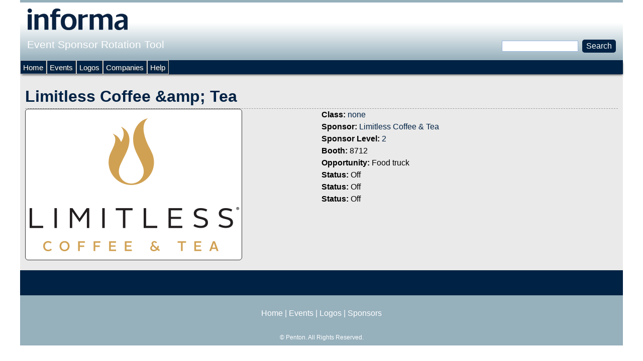

--- FILE ---
content_type: text/html; charset=utf-8
request_url: https://sponsorlogo.informamarkets.com/logo/limitless-coffee-tea-1
body_size: 3367
content:
<!DOCTYPE html>
<!--[if IEMobile 7]><html class="iem7"  lang="en" dir="ltr"><![endif]-->
<!--[if lte IE 6]><html class="lt-ie9 lt-ie8 lt-ie7"  lang="en" dir="ltr"><![endif]-->
<!--[if (IE 7)&(!IEMobile)]><html class="lt-ie9 lt-ie8"  lang="en" dir="ltr"><![endif]-->
<!--[if IE 8]><html class="lt-ie9"  lang="en" dir="ltr"><![endif]-->
<!--[if (gte IE 9)|(gt IEMobile 7)]><!--><html  lang="en" dir="ltr"><!--<![endif]-->

<head>
  <meta charset="utf-8" />
<meta name="Generator" content="Drupal 7 (http://drupal.org)" />
<link rel="canonical" href="/logo/limitless-coffee-tea-1" />
<link rel="shortlink" href="/node/1568223" />
<link rel="shortcut icon" href="https://sponsorlogo.informamarkets.com/favicon.ico" type="image/vnd.microsoft.icon" />
  <title>Limitless Coffee &amp;amp; Tea | Event Sponsor Rotation Tool</title>

      <meta name="MobileOptimized" content="width">
    <meta name="HandheldFriendly" content="true">
    <meta name="viewport" content="width=device-width">
    <!--[if IEMobile]><meta http-equiv="cleartype" content="on"><![endif]-->

  <link type="text/css" rel="stylesheet" href="https://sponsorlogo.informamarkets.com/sites/default/files/css/css_lQaZfjVpwP_oGNqdtWCSpJT1EMqXdMiU84ekLLxQnc4.css" media="all" />
<link type="text/css" rel="stylesheet" href="https://sponsorlogo.informamarkets.com/sites/default/files/css/css_Me-a8ehWeWYJrw2qa9_Uk3G-a1DKRDDAkq73x9eg_jg.css" media="all" />
<link type="text/css" rel="stylesheet" href="https://fonts.googleapis.com/css?family=Oswald:300,regular,700&amp;subset=latin-ext" media="all" />
<link type="text/css" rel="stylesheet" href="https://sponsorlogo.informamarkets.com/sites/default/files/css/css_jyI3ZPolQxMsZIM2isLziNQK-OKoh_HmlEFFSvWEIdg.css" media="all" />
<link type="text/css" rel="stylesheet" href="https://sponsorlogo.informamarkets.com/sites/default/files/css/css_R0-aC0kGoFyCAkAHGsPV5jgtmfn0TzUHsKXBMVb97mc.css" media="all" />
  <script src="https://sponsorlogo.informamarkets.com/sites/default/files/js/js_Pt6OpwTd6jcHLRIjrE-eSPLWMxWDkcyYrPTIrXDSON0.js"></script>
<script src="https://sponsorlogo.informamarkets.com/sites/default/files/js/js_nV7LuZLGiXdSyBRLYkvWludn6JHVO4gfHznRDAwMXiw.js"></script>
<script src="https://sponsorlogo.informamarkets.com/sites/default/files/js/js_gHk2gWJ_Qw_jU2qRiUmSl7d8oly1Cx7lQFrqcp3RXcI.js"></script>
<script src="https://sponsorlogo.informamarkets.com/sites/default/files/js/js_a2vSEUWqX_E1PjbLrc6xnrSvypa3joUmAdiYUXkNpsw.js"></script>
<script>jQuery.extend(Drupal.settings, {"basePath":"\/","pathPrefix":"","setHasJsCookie":0,"ajaxPageState":{"theme":"sponsorship","theme_token":"H4qiZV5iY7zOtSh4nk-rA573s8doPsbdRH_9gC7rHtA","js":{"sites\/all\/modules\/jquery_update\/replace\/jquery\/1.12\/jquery.min.js":1,"misc\/jquery-extend-3.4.0.js":1,"misc\/jquery-html-prefilter-3.5.0-backport.js":1,"misc\/jquery.once.js":1,"misc\/drupal.js":1,"sites\/all\/modules\/jquery_update\/js\/jquery_browser.js":1,"sites\/all\/modules\/nice_menus\/js\/jquery.bgiframe.js":1,"sites\/all\/modules\/nice_menus\/js\/jquery.hoverIntent.js":1,"sites\/all\/modules\/nice_menus\/js\/superfish.js":1,"sites\/all\/modules\/nice_menus\/js\/nice_menus.js":1,"misc\/form-single-submit.js":1,"sites\/all\/modules\/entityreference\/js\/entityreference.js":1,"sites\/all\/libraries\/colorbox\/jquery.colorbox-min.js":1,"sites\/all\/modules\/colorbox\/js\/colorbox.js":1,"sites\/all\/modules\/colorbox\/styles\/default\/colorbox_style.js":1,"sites\/all\/modules\/colorbox\/js\/colorbox_load.js":1,"sites\/all\/modules\/colorbox\/js\/colorbox_inline.js":1},"css":{"modules\/system\/system.base.css":1,"modules\/system\/system.menus.css":1,"modules\/system\/system.messages.css":1,"modules\/system\/system.theme.css":1,"sites\/all\/modules\/date\/date_repeat_field\/date_repeat_field.css":1,"modules\/field\/theme\/field.css":1,"modules\/node\/node.css":1,"modules\/search\/search.css":1,"modules\/user\/user.css":1,"sites\/all\/modules\/views_sexy_throbber\/css\/views_sexy_throbber.css":1,"sites\/all\/modules\/views\/css\/views.css":1,"https:\/\/fonts.googleapis.com\/css?family=Oswald:300,regular,700\u0026subset=latin-ext":1,"sites\/all\/modules\/colorbox\/styles\/default\/colorbox_style.css":1,"sites\/all\/modules\/ctools\/css\/ctools.css":1,"sites\/all\/modules\/nice_menus\/css\/nice_menus.css":1,"sites\/all\/themes\/sponsorship\/css\/nice_menus_default.css":1,"sites\/all\/modules\/ds\/layouts\/ds_2col\/ds_2col.css":1,"sites\/all\/themes\/sponsorship\/system.menus.css":1,"sites\/all\/themes\/sponsorship\/system.messages.css":1,"sites\/all\/themes\/sponsorship\/system.theme.css":1,"sites\/all\/themes\/sponsorship\/css\/styles.css":1,"public:\/\/google_fonts.css":1}},"colorbox":{"opacity":"0.85","current":"{current} of {total}","previous":"\u00ab Prev","next":"Next \u00bb","close":"Close","maxWidth":"98%","maxHeight":"98%","fixed":true,"mobiledetect":true,"mobiledevicewidth":"480px","file_public_path":"\/sites\/default\/files","specificPagesDefaultValue":"admin*\nimagebrowser*\nimg_assist*\nimce*\nnode\/add\/*\nnode\/*\/edit\nprint\/*\nprintpdf\/*\nsystem\/ajax\nsystem\/ajax\/*"},"nice_menus_options":{"delay":"800","speed":"slow"},"urlIsAjaxTrusted":{"\/logo\/limitless-coffee-tea-1":true}});</script>
      <!--[if lt IE 9]>
    <script src="/sites/all/themes/zen/js/html5-respond.js"></script>
    <![endif]-->
  </head>
<body class="html not-front not-logged-in no-sidebars page-node page-node- page-node-1568223 node-type-logo section-logo" >
      <p id="skip-link">
      <a href="#main-menu" class="element-invisible element-focusable">Jump to navigation</a>
    </p>
      
<div id="page">

  <header class="header" id="header" role="banner">

          <a href="/" title="Home" rel="home" class="header__logo" id="logo"><img src="https://sponsorlogo.informamarkets.com/sites/default/files/logo_1.png" alt="Home" class="header__logo-image" /></a>
    
          <div class="header__name-and-slogan" id="name-and-slogan">
                  <h1 class="header__site-name" id="site-name">
            <a href="/" title="Home" class="header__site-link" rel="home"><span>Event Sponsor Rotation Tool</span></a>
          </h1>
        
              </div>
    
    
      <div class="header__region region region-header">
    <div id="block-nice-menus-2" class="block block-nice-menus first last odd">

      
  
</div>
  </div>

  </header>

  <div id="main">

    <div id="content" class="column" role="main">
                  <a id="main-content"></a>
                    <h1 class="page__title title" id="page-title">Limitless Coffee &amp;amp; Tea</h1>
                                          

<div  class="ds-2col node node-logo view-mode-full clearfix">

  
  <div class="group-left">
    <div class="field field-name-field-logo-image field-type-image field-label-hidden"><div class="field-items"><div class="field-item even"><img src="https://sponsorlogo.informamarkets.com/sites/default/files/LimitlessCoffeeTea_RGB_422x292_5.png" width="422" height="292" /></div></div></div>  </div>

  <div class="group-right">
    <div class="field field-name-field-logo-class field-type-node-reference field-label-inline clearfix"><div class="field-label">Class:&nbsp;</div><div class="field-items"><div class="field-item even"><a href="/logo-class/none">none</a></div></div></div><div class="field field-name-field-logo-sponsor field-type-node-reference field-label-inline clearfix"><div class="field-label">Sponsor:&nbsp;</div><div class="field-items"><div class="field-item even"><a href="/sponsor/limitless-coffee-tea">Limitless Coffee &amp; Tea</a></div></div></div><div class="field field-name-field-logo-sponsor-level field-type-node-reference field-label-inline clearfix"><div class="field-label">Sponsor Level:&nbsp;</div><div class="field-items"><div class="field-item even"><a href="/content/2">2</a></div></div></div><div class="field field-name-field-logo-booth field-type-text field-label-inline clearfix"><div class="field-label">Booth:&nbsp;</div><div class="field-items"><div class="field-item even">8712</div></div></div><div class="field field-name-field-logo-opportunity field-type-text field-label-inline clearfix"><div class="field-label">Opportunity:&nbsp;</div><div class="field-items"><div class="field-item even">Food truck</div></div></div><div class="field field-name-field-logo-opp-status field-type-list-text field-label-inline clearfix"><div class="field-label">Status:&nbsp;</div><div class="field-items"><div class="field-item even">Off</div></div></div><div class="field field-name-field-logo-opp-two-status field-type-list-text field-label-inline clearfix"><div class="field-label">Status:&nbsp;</div><div class="field-items"><div class="field-item even">Off</div></div></div><div class="field field-name-field-logo-opp-three-status field-type-list-text field-label-inline clearfix"><div class="field-label">Status:&nbsp;</div><div class="field-items"><div class="field-item even">Off</div></div></div>  </div>

</div>

          </div>

    <div id="navigation">

      
        <div class="region region-navigation">
    <div id="block-search-form" class="block block-search first odd" role="search">

      
  <form action="/logo/limitless-coffee-tea-1" method="post" id="search-block-form" accept-charset="UTF-8"><div><div class="container-inline">
      <h2 class="element-invisible">Search form</h2>
    <div class="form-item form-type-textfield form-item-search-block-form">
  <label class="element-invisible" for="edit-search-block-form--2">Search </label>
 <input title="Enter the terms you wish to search for." type="text" id="edit-search-block-form--2" name="search_block_form" value="" size="15" maxlength="128" class="form-text" />
</div>
<div class="form-actions form-wrapper" id="edit-actions"><input type="submit" id="edit-submit" name="op" value="Search" class="form-submit" /></div><input type="hidden" name="form_build_id" value="form-xXQ-m2ZxV7ZVmg6NGyvh47zaLZgMXwp1DT0ZQoT-eDQ" />
<input type="hidden" name="form_id" value="search_block_form" />
</div>
</div></form>
</div>
<div id="block-nice-menus-3" class="block block-nice-menus last even">

      
  <ul class="nice-menu nice-menu-down nice-menu-menu-anonymous-user" id="nice-menu-3"><li class="menu__item menu-516 menu-path-front first odd "><a href="/" title="" class="menu__link">Home</a></li>
<li class="menu__item menu-517 menu-path-events  even "><a href="/events" title="" class="menu__link">Events</a></li>
<li class="menu__item menu-518 menu-path-logos  odd "><a href="/logos" title="" class="menu__link">Logos</a></li>
<li class="menu__item menu-519 menu-path-sponsors  even "><a href="/sponsors" title="" class="menu__link">Companies</a></li>
<li class="menu__item menu-2081 menu-path-node-2391  odd last"><a href="/help" title="" class="menu__link">Help</a></li>
</ul>

</div>
  </div>

    </div>

    
    
  </div>

  
</div>

  <div class="region region-bottom">
    <div id="block-block-5" class="block block-block first last odd">

      
  <p style="text-align: center;"><a href="/">Home</a> | <a href="/events">Events</a> | <a href="/logos">Logos</a> | <a href="/sponsors">Sponsors</a></p><p style="text-align: center; font-size: 12px;">&copy; <?php echo date("Y"); ?> Penton. All Rights Reserved.</p>
</div>
  </div>
  </body>
</html>
